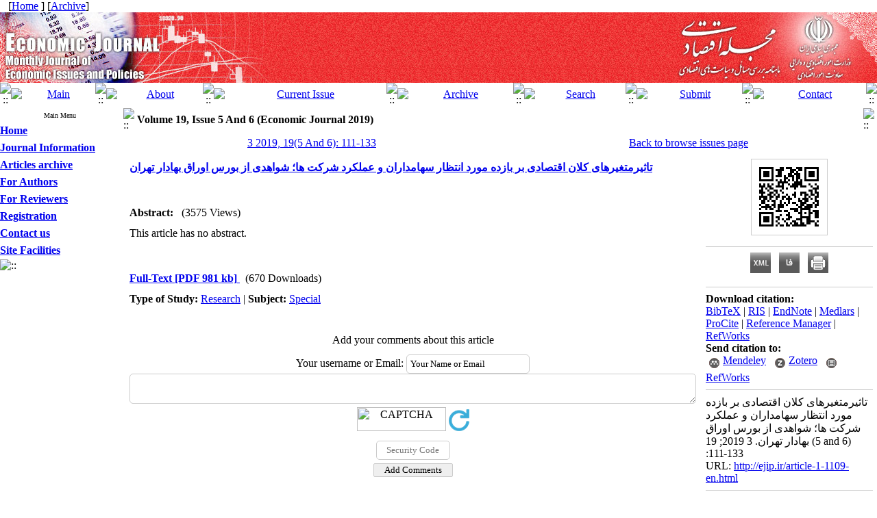

--- FILE ---
content_type: text/html; charset=UTF-8
request_url: https://ejip.ir/article-1-1109-en.html
body_size: 8243
content:
<!DOCTYPE HTML PUBLIC "-//W3C//DTD HTML 4.01 Transitional//EN" >
<html>
<head><meta name="citation_language" content="en" >
<meta name="citation_journal_title" content="Monthly Quarterly Journal of Economic Research and Policies">
<meta name="citation_title" content="تاثیرمتغیرهای کلان اقتصادی بر بازده مورد انتظار سهامداران و عملکرد شرکت ها؛ شواهدی از بورس اوراق بهادار تهران">
<meta name="citation_author" content=", ">
<meta name="citation_author_institution" content="">
<meta name="citation_date" content="2019/9/10">
<meta name="citation_publication_date" content="2019/9/10">
<meta name="citation_volume" content="19">
<meta name="citation_issue" content="5">
<meta name="citation_firstpage" content="111">
<meta name="citation_lastpage" content="133">
<meta name="citation_pdf_url" content="http://ejip.ir/files/site1/user_files_9c6c09/motaky-A-10-854-1-765af49.pdf">
<meta name="citation_abstract_html_url" content="http://ejip.ir/article-1-1109-en.html">
<meta name="DC.Title" content="تاثیرمتغیرهای کلان اقتصادی بر بازده مورد انتظار سهامداران و عملکرد شرکت ها؛ شواهدی از بورس اوراق بهادار تهران">
<meta name="DC.Source" content="Monthly Quarterly Journal of Economic Research and Policies"/>
<meta name="DC.Date" content="10/9/2019">
<meta name="DC.Date.issued" scheme="ISO8601"  content="2019-9-10">
<meta name="DC.Format" scheme="IMT" content="application/pdf"/>
<meta name="DC.Contributor" content=", ">
<meta name="citation_publisher" content="Monthly Quarterly Journal of Economic Research and Policies">

	<meta name='twitter:title' content='تاثیرمتغیرهای کلان اقتصادی بر بازده مورد انتظار سهامداران و عملکرد شرکت ها؛ شواهدی از بورس اوراق بهادار تهران'>
	<meta name='twitter:description' content=''>
	<meta property='og:title' content='تاثیرمتغیرهای کلان اقتصادی بر بازده مورد انتظار سهامداران و عملکرد شرکت ها؛ شواهدی از بورس اوراق بهادار تهران'> 
	<meta property='og:description' content=''> 
	<meta property='og:url' content='http://ejip.ir/article-1-1109-en.html'> 
	
<base href="https://ejip.ir/" /> 
<meta http-equiv="Content-Type" content="text/html; charset=utf-8" >
<meta name="keywords" content="مجله, اقتصادی, , ماهنامه, بررسی, مسایل, و, سیاستهای, اقتصادی, Monthly, Quarterly, Journal, of, Economic, Research, and, Policies,  " >
<meta name="description" content="مجله اقتصادی- ماهنامه بررسی مسایل و سیاستهای اقتصادی Monthly Quarterly Journal of Economic Research and Policies " >
<meta name="GENERATOR" content="Yektaweb 4722" >
<meta name="distribution" content="GLOBAL" >
<link rel="alternate" type="application/rss+xml" title=" News"  href="https://ejip.ir/rss.php?sid=1&amp;slc_lang=1" >
			
<meta http-equiv="content-language" content="en">

<script  type="text/javascript" src="./files/0allsites/jqu.min.js?version=4722.65361"></script>
<script  type="text/javascript" src="./files/0allsites/jquery.marquee.min.js?version=4722.65361"></script>
					<link href='./files/0allsites/shared.css?version=4722.65361' rel='stylesheet' type='text/css' >

<link href='./files/0allsites/shared_en.css?version=4722.65361' rel='stylesheet' type='text/css' >
<link href='./files/0allsites/global_attach.css?version=4722.65361' rel='stylesheet' type='text/css' >
<link href='files/0allsites/global_attach_nocustom.css?version=4722.65361' rel='stylesheet' type='text/css' >					
<link href='./templates/tmpl_red/000_tmpl_red.css?version=4722.65361' rel='stylesheet' type='text/css' >

<script type="text/javascript" src="./files/0allsites/scripts_full.js?version=4722.65361?&sid=1&amp;slc_lang=en"></script>
<script type="text/javascript" src="./files/0allsites/jqu.bxslider.min.js?version=4722.65361"></script>
<link href="./files/0allsites/scripts.css?version=4722.65361" type="text/css" rel="stylesheet" >
<link href="./files/0allsites/jqu.bxslider.css" type="text/css" rel="stylesheet" >
<link href="./files/0allsites/flipbook.css?version=4722.65361" rel="stylesheet" type="text/css" >
				
<title>تاثیرمتغیرهای کلان اقتصادی بر بازده مورد انتظار سهامداران و عملکرد شرکت ها؛ شواهدی از بورس اوراق بهادار تهران -  Monthly Quarterly Journal of Economic Research and Policies</title>
<SCRIPT  type='text/javascript' src="./jvsc_servs/jscripts_nn.js.php?pg_numb=45&amp;awtvrsn=4722"></SCRIPT>
			
<SCRIPT type='text/javascript' 
src="./jvsc_servs/jscripts_chat_false.js?awtvrsn=4722">
</SCRIPT>			
            
                       
            <SCRIPT  type='text/javascript' >
            function init_mine() 
            {
				display_submenu(); 
				
				if (arguments.callee.done) 
				{
				   return;
				}
				else
				{
				   arguments.callee.done = true;
				}
			}
			
            if (document.addEventListener) 
            {
               document.addEventListener("DOMContentLoaded", init_mine, false);
            }
            
           //window.onload = init_mine();
			//page_vars 787
			if( document.readyState === 'loading' ) {
				document.addEventListener( 'DOMContentLoaded', init_mine );
			}
			else if( document.readyState === 'interactive' || document.readyState === 'complete' ) {
				init_mine ();
			}
				
				
			$(document).ready(function() {
				var pathname = window.location.href.split('#')[0];
				$('a[href^="#"]').each(function() {
					var $this = $(this),
						link = $this.attr('href');
					$this.attr('href', pathname + link);
				});
			});
			document.addEventListener("click", function(event) {
			  var element = event.target;
			  if (element.tagName.toLowerCase() == "a" && 
				element.getAttribute("href").indexOf("#") === 0) {
				my_href = location.href + element.getAttribute("href");
				my_href = my_href.replace(/#+/g, '#');
				element.href = my_href;
			  }
			});
            </script>
            
            
</head>

					<body id="body_main_div" class="browse-php body_ltr" dir="ltr" data-lang="en" data-sid="1">
					<div id="body_sub_div" dir="ltr">
					





<TABLE  align="center" WIDTH="100%" BORDER="0" CELLPADDING="0" CELLSPACING="0" >










<tr><td id="maintable_td2"><TABLE align="center" WIDTH="100%" class="maintable"   BORDER="0" CELLPADDING="0" CELLSPACING="0">














		<tr><td>
			<TABLE   align="center" WIDTH="100%" BORDER="0" CELLPADDING="0" CELLSPACING="0">




				<TR    >
					<TD style="background-image:url(./templates/tmpl_red/images/personal_bar_bg.gif)" width="15%" height="15" class="tiny_space_text"  >&nbsp;  &nbsp;[<a href='./en'><span class='tiny_space_text'>Home</span></a> ] [<a id='archive_link' title='published articles' href='./mag-volumes.php'><span class='tiny_space_text'>Archive</span></a>] </TD>
					<TD style="background-image:url(./templates/tmpl_red/images/personal_bar_bg.gif)"  width="70%" class="tiny_space_text"  > &nbsp;</TD>
					<TD  style="background-image:url(./templates/tmpl_red/images/personal_bar_bg.gif)"  width="15%" height="15" align="right" class="tiny_space_text">  &nbsp;  </TD>
			  </TR>












				<TR>
					<TD width="100%"  colspan="3" align="center" id="banner_awt2"  >
						<TABLE align="center" WIDTH="100%" BORDER="0" CELLPADDING="0" CELLSPACING="0">
							<TR  >
								<TD width="5%" style="background-image:url(./files/site1/site/red_banner_bg_en.jpg) " align="left" ><a title=''  href='http://ejip.ir/index.php?slc_lang=en&amp;sid=1'><IMG border="0" SRC="./files/site1/site/red_banner_right_en.jpg"  ALT="Monthly Quarterly Journal of Economic Research and Policies" ></a></TD>
								<TD width="90%" style="background-image:url(./files/site1/site/red_banner_bg_en.jpg) " align="left" ><IMG SRC="./files/site1/site/red_banner_center_en.jpg" ALT="awt-yekta"></TD>
								<TD width="5%" style="background-image:url(./files/site1/site/red_banner_bg_en.jpg) " align="right"  ><a href='./index.php?sid=1'><IMG border="0" SRC="./files/site1/site/red_banner_left_en.jpg"  ALT="مجله اقتصادی- ماهنامه بررسی مسایل و سیاستهای اقتصادی" ></a></TD>
							</TR>
						</TABLE>
					</TD>
				</TR>










				<TR>
					<TD style="background-image:url(files/site1/yekta_program/bb/tmpl_red/bb_bg.gif) "   colspan="3" >
						<TABLE align="center"  width="100%" BORDER="0" CELLPADDING="0" CELLSPACING="0">
							<TR  align="center">




								<TD  height="24" width="16" ><IMG style='display: block;' SRC="./files/site1/yekta_program/bb/tmpl_red/bb_start.gif" alt="::" ></TD>




									<TD  height="24" align="center" ><a href="index.php?slc_lang=en&slc_sid=1"><IMG style='display: block;' SRC="./files/site1/yekta_program/bb/tmpl_red/bb_home_en.gif"  ALT="Main" border="0"></a></TD>
									<td  height='24' width='5'><img style='display: block;' src='./files/site1/yekta_program/bb/tmpl_red/bb_sep.gif' alt='::'></td>


									<TD  height="24" align="center" ><a href="page.php?sid=1&amp;slc_lang=en&amp;slct_pg_id=12"><IMG style='display: block;' SRC="./files/site1/yekta_program/bb/tmpl_red/bb_aboutjournal_en.gif"  ALT="About" border="0"></a></TD>
									<td  height='24' width='5'><img style='display: block;' src='./files/site1/yekta_program/bb/tmpl_red/bb_sep.gif' alt='::'></td>


									<TD  height="24" align="center" ><a href="browse.php?slc_lang=en&slc_sid=1&cur=1"><IMG style='display: block;' SRC="./files/site1/yekta_program/bb/tmpl_red/bb_currentvol_en.gif"  ALT="Current Issue" border="0"></a></TD>
									<td  height='24' width='5'><img style='display: block;' src='./files/site1/yekta_program/bb/tmpl_red/bb_sep.gif' alt='::'></td>


									<TD  height="24" align="center" ><a href="browse.php?slc_lang=en&slc_sid=1"><IMG style='display: block;' SRC="./files/site1/yekta_program/bb/tmpl_red/bb_archive_en.gif"  ALT="Archive" border="0"></a></TD>
									<td  height='24' width='5'><img style='display: block;' src='./files/site1/yekta_program/bb/tmpl_red/bb_sep.gif' alt='::'></td>


									<TD  height="24" align="center" ><a href="search.php?slc_lang=en&slc_sid=1&atcl=1"><IMG style='display: block;' SRC="./files/site1/yekta_program/bb/tmpl_red/bb_search_en.gif"  ALT="Search" border="0"></a></TD>
									<td  height='24' width='5'><img style='display: block;' src='./files/site1/yekta_program/bb/tmpl_red/bb_sep.gif' alt='::'></td>


									<TD  height="24" align="center" ><a href="./form_send_article.php?slc_lang=en&amp;sid=1"><IMG style='display: block;' SRC="./files/site1/yekta_program/bb/tmpl_red/bb_sendarticle_en.gif"  ALT="Submit" border="0"></a></TD>
									<td  height='24' width='5'><img style='display: block;' src='./files/site1/yekta_program/bb/tmpl_red/bb_sep.gif' alt='::'></td>


									<TD  height="24" align="center" ><a href="form_contact.php?slc_lang=en&slc_sid=1"><IMG style='display: block;' SRC="./files/site1/yekta_program/bb/tmpl_red/bb_contact_en.gif"  ALT="Contact" border="0"></a></TD>
									




								<TD  height="24" width="16" ><IMG style='display: block;' SRC="./files/site1/yekta_program/bb/tmpl_red/bb_end.gif" alt="::"></TD>




							</TR>
						</TABLE>
					</TD>
				</TR>














			</TABLE>
		</td></tr>


		<tr><td>
		<table width="100%"  border="0" align="center" cellpadding="0" cellspacing="0">

		  <tr>
			<td  valign="top"  width='180'   >


			<table  style="position: relative; z-index:1000; " width="175"  border="0" cellpadding="0" cellspacing="0"   >



			  <tr valign="middle">
				<td height="3" valign="top" align="right" ></td>
			  </tr>
			  <tr valign="middle">
				<td onmouseover="javascript:display_submenu();"  style="background-image:url(./templates/tmpl_red/images/blocks_bg_wide_en.gif);"   height="21px" align="center" valign="middle"  class="blocks_title"  ><font size="1">Main Menu</font></td>
			  </tr>











				<tr valign="middle"><td width="175"   height="25px"  style="background-image:url(./templates/tmpl_red/images/nav_btm.gif) "    onmouseover="javascript:display_submenu('smenu1');"  ><a href="./index.php?&amp;slct_pg_id=10&amp;sid=1&amp;slc_lang=en"   class="nav1"  ><strong>Home</strong></a><a href="./index.php?&amp;slct_pg_id=10&amp;sid=1&amp;slc_lang=en"     ><img src="./templates/tmpl_red/images/menu_arrow_ltr.gif"  border="0px" style="display:none " class="navpopiconltr"  id="icon_smenu1" alt="::" ></a></td></tr><tr class="navpopltr"  ><td style="display:none " id="smenu1" >
</td></tr><tr valign="middle"><td width="175"   height="25px"  style="background-image:url(./templates/tmpl_red/images/nav_btm.gif) "    onmouseover="javascript:display_submenu('smenu2');"  ><a href="./page/11/Journal-Information"   class="nav1"  ><strong>Journal Information</strong></a><a href="./page/11/Journal-Information"     ><img src="./templates/tmpl_red/images/menu_arrow_ltr.gif"  border="0px" style="display:none " class="navpopiconltr"  id="icon_smenu2" alt="::" ></a></td></tr><tr class="navpopltr"  ><td style="display:none " id="smenu2" >
<table width="175px" class="tableline4" cellspacing="0" cellpadding="0" >
<tr valign="middle"><td   width="175"   height="25px"  style="background-image:url(./templates/tmpl_red/images/nav_btm2.gif) "  ><a href="./page/12/About-the-Journal"   class="nav2">About the Journal</a></td></tr>

<tr valign="middle"><td   width="175"   height="25px"  style="background-image:url(./templates/tmpl_red/images/nav_btm2.gif) "  ><a href="./page/13/Editorial-Board"   class="nav2">Editorial Board</a></td></tr>

<tr valign="middle"><td   width="175"   height="25px"  style="background-image:url(./templates/tmpl_red/images/nav_btm2.gif) "  ><a href="./page/14/Aims-YW_AND-amp;-Scopes"   class="nav2">Aims&amp; Scopes</a></td></tr>

<tr valign="middle"><td   width="175"   height="25px"  style="background-image:url(./templates/tmpl_red/images/nav_btm2.gif) "  ><a href="./page/15/Journal-News"   class="nav2">Journal News</a></td></tr>
</table>
</td></tr><tr valign="middle"><td width="175"   height="25px"  style="background-image:url(./templates/tmpl_red/images/nav_btm.gif) "    onmouseover="javascript:display_submenu('smenu3');"  ><a href="./page/16/Articles-archive"   class="nav1"  ><strong>Articles archive</strong></a><a href="./page/16/Articles-archive"     ><img src="./templates/tmpl_red/images/menu_arrow_ltr.gif"  border="0px" style="display:none " class="navpopiconltr"  id="icon_smenu3" alt="::" ></a></td></tr><tr class="navpopltr"  ><td style="display:none " id="smenu3" >
<table width="175px" class="tableline4" cellspacing="0" cellpadding="0" >
<tr valign="middle"><td   width="175"   height="25px"  style="background-image:url(./templates/tmpl_red/images/nav_btm2.gif) "  ><a href="./browse.php?&amp;slct_pg_id=17&amp;sid=1&amp;slc_lang=en"   class="nav2">All Issues</a></td></tr>

<tr valign="middle"><td   width="175"   height="25px"  style="background-image:url(./templates/tmpl_red/images/nav_btm2.gif) "  ><a href="./browse.php?cur=1&amp;slct_pg_id=18&amp;sid=1&amp;slc_lang=en"   class="nav2">Current Issue</a></td></tr>

<tr valign="middle"><td   width="175"   height="25px"  style="background-image:url(./templates/tmpl_red/images/nav_btm2.gif) "  ><a href="./authors_index.php?&amp;slct_pg_id=65&amp;sid=1&amp;slc_lang=en"   class="nav2">Browse by Authors</a></td></tr>

<tr valign="middle"><td   width="175"   height="25px"  style="background-image:url(./templates/tmpl_red/images/nav_btm2.gif) "  ><a href="./keywords_index.php?&amp;slct_pg_id=66&amp;sid=1&amp;slc_lang=en"   class="nav2">Browse by Keywords</a></td></tr>
</table>
</td></tr><tr valign="middle"><td width="175"   height="25px"  style="background-image:url(./templates/tmpl_red/images/nav_btm.gif) "    onmouseover="javascript:display_submenu('smenu4');"  ><a href="./page/19/For-Authors"   class="nav1"  ><strong>For Authors</strong></a><a href="./page/19/For-Authors"     ><img src="./templates/tmpl_red/images/menu_arrow_ltr.gif"  border="0px" style="display:none " class="navpopiconltr"  id="icon_smenu4" alt="::" ></a></td></tr><tr class="navpopltr"  ><td style="display:none " id="smenu4" >
<table width="175px" class="tableline4" cellspacing="0" cellpadding="0" >
<tr valign="middle"><td   width="175"   height="25px"  style="background-image:url(./templates/tmpl_red/images/nav_btm2.gif) "  ><a href="./page/20/Call-for-Papers"   class="nav2">Call for Papers</a></td></tr>

<tr valign="middle"><td   width="175"   height="25px"  style="background-image:url(./templates/tmpl_red/images/nav_btm2.gif) "  ><a href="./page/21/Submission-Instruction"   class="nav2">Submission Instruction</a></td></tr>

<tr valign="middle"><td   width="175"   height="25px"  style="background-image:url(./templates/tmpl_red/images/nav_btm2.gif) "  ><a href="./form_send_article.php?&amp;slct_pg_id=22&amp;sid=1&amp;slc_lang=en"   class="nav2">Submission Form</a></td></tr>
</table>
</td></tr><tr valign="middle"><td width="175"   height="25px"  style="background-image:url(./templates/tmpl_red/images/nav_btm.gif) "    onmouseover="javascript:display_submenu('smenu5');"  ><a href="./page/23/For-Reviewers"   class="nav1"  ><strong>For Reviewers</strong></a><a href="./page/23/For-Reviewers"     ><img src="./templates/tmpl_red/images/menu_arrow_ltr.gif"  border="0px" style="display:none " class="navpopiconltr"  id="icon_smenu5" alt="::" ></a></td></tr><tr class="navpopltr"  ><td style="display:none " id="smenu5" >
<table width="175px" class="tableline4" cellspacing="0" cellpadding="0" >
<tr valign="middle"><td   width="175"   height="25px"  style="background-image:url(./templates/tmpl_red/images/nav_btm2.gif) "  ><a href="./page/24/Reviewers-Section"   class="nav2">Reviewers Section</a></td></tr>
</table>
</td></tr><tr valign="middle"><td width="175"   height="25px"  style="background-image:url(./templates/tmpl_red/images/nav_btm.gif) "    onmouseover="javascript:display_submenu('smenu6');"  ><a href="./page/25/Registration"   class="nav1"  ><strong>Registration</strong></a><a href="./page/25/Registration"     ><img src="./templates/tmpl_red/images/menu_arrow_ltr.gif"  border="0px" style="display:none " class="navpopiconltr"  id="icon_smenu6" alt="::" ></a></td></tr><tr class="navpopltr"  ><td style="display:none " id="smenu6" >
<table width="175px" class="tableline4" cellspacing="0" cellpadding="0" >
<tr valign="middle"><td   width="175"   height="25px"  style="background-image:url(./templates/tmpl_red/images/nav_btm2.gif) "  ><a href="./page/26/Registration-Information"   class="nav2">Registration Information</a></td></tr>

<tr valign="middle"><td   width="175"   height="25px"  style="background-image:url(./templates/tmpl_red/images/nav_btm2.gif) "  ><a href="./form_register.php?&amp;slct_pg_id=27&amp;sid=1&amp;slc_lang=en"   class="nav2">Registration Form</a></td></tr>
</table>
</td></tr><tr valign="middle"><td width="175"   height="25px"  style="background-image:url(./templates/tmpl_red/images/nav_btm.gif) "    onmouseover="javascript:display_submenu('smenu7');"  ><a href="./page/28/Contact-us"   class="nav1"  ><strong>Contact us</strong></a><a href="./page/28/Contact-us"     ><img src="./templates/tmpl_red/images/menu_arrow_ltr.gif"  border="0px" style="display:none " class="navpopiconltr"  id="icon_smenu7" alt="::" ></a></td></tr><tr class="navpopltr"  ><td style="display:none " id="smenu7" >
<table width="175px" class="tableline4" cellspacing="0" cellpadding="0" >
<tr valign="middle"><td   width="175"   height="25px"  style="background-image:url(./templates/tmpl_red/images/nav_btm2.gif) "  ><a href="./page/29/Contact-Information"   class="nav2">Contact Information</a></td></tr>

<tr valign="middle"><td   width="175"   height="25px"  style="background-image:url(./templates/tmpl_red/images/nav_btm2.gif) "  ><a href="./form_contact.php?&amp;slct_pg_id=30&amp;sid=1&amp;slc_lang=en"   class="nav2">Contact us</a></td></tr>
</table>
</td></tr><tr valign="middle"><td width="175"   height="25px"  style="background-image:url(./templates/tmpl_red/images/nav_btm.gif) "    onmouseover="javascript:display_submenu('smenu8');"  ><a href="./page/31/Site-Facilities"   class="nav1"  ><strong>Site Facilities</strong></a><a href="./page/31/Site-Facilities"     ><img src="./templates/tmpl_red/images/menu_arrow_ltr.gif"  border="0px" style="display:none " class="navpopiconltr"  id="icon_smenu8" alt="::" ></a></td></tr><tr class="navpopltr"  ><td style="display:none " id="smenu8" >
<table width="175px" class="tableline4" cellspacing="0" cellpadding="0" >
<tr valign="middle"><td   width="175"   height="25px"  style="background-image:url(./templates/tmpl_red/images/nav_btm2.gif) "  ><a href="./site_map.php?&amp;slct_pg_id=32&amp;sid=1&amp;slc_lang=en"   class="nav2">Site  map</a></td></tr>

<tr valign="middle"><td   width="175"   height="25px"  style="background-image:url(./templates/tmpl_red/images/nav_btm2.gif) "  ><a href="./search.php?&amp;slct_pg_id=33&amp;sid=1&amp;slc_lang=en"   class="nav2">Search contents</a></td></tr>

<tr valign="middle"><td   width="175"   height="25px"  style="background-image:url(./templates/tmpl_red/images/nav_btm2.gif) "  ><a href="./faq.php?&amp;slct_pg_id=34&amp;sid=1&amp;slc_lang=en"   class="nav2">FAQ</a></td></tr>

<tr valign="middle"><td   width="175"   height="25px"  style="background-image:url(./templates/tmpl_red/images/nav_btm2.gif) "  ><a href="./tops.php?&amp;slct_pg_id=35&amp;sid=1&amp;slc_lang=en"   class="nav2">Top 10 contents</a></td></tr>

<tr valign="middle"><td   width="175"   height="25px"  style="background-image:url(./templates/tmpl_red/images/nav_btm2.gif) "  ><a href="./form_sendmail.php?&amp;slct_pg_id=36&amp;sid=1&amp;slc_lang=en"   class="nav2">Inform to friends</a></td></tr>
</table>
</td></tr>







			  <tr valign="middle">
				<td height="2" onmouseover="javascript:display_submenu();"  ><img style="display: block;" src="templates/tmpl_red/images/gbox_tail_wide.gif" alt="::"></td>
			  </tr>





























































			  <tr>
				<td height="7"></td>
			  </tr>

		   </table>





			</td>
			<td


			onmouseover="javascript:display_submenu();"


		  	valign="top" >



<script type="text/javascript">
function boxToggle(id)
{
	$("#"+id).slideToggle();
}
</script>
<table  dir="ltr" class="page_table_main"  width="100%"  border="0" cellspacing="0" cellpadding="0">
  <tr valign="middle">
	<td colspan="2" height="3" valign="top" align="right" >
	</td>
  </tr>


















	  <tr>
		<td>
		   <table  width="100%" align="center"  border="0" cellspacing="0" cellpadding="0">
			<tr>
			  <td width="1%"><img  style="display: block; min-width:20px; min-height:21px" src="./templates/tmpl_red/images/cnt_bar_icon.gif" alt="::"></td>
			  <td class="cnt_title persian"   width="98%"  style="background-image:url(./templates/tmpl_red/images/cnt_bar_bg.gif) "><strong>Volume 19, Issue 5 And 6 (Economic Journal 2019)</strong></td>
			  <td width="1%"><img style="display: block; min-width:20px; min-height:21px" src="./templates/tmpl_red/images/cnt_bar_arrow.gif" alt="::"></td>
			</tr>
		  </table>
		</td>
	  </tr>


            <tr >
              <td >
                <table    width="100%"  border="0" cellspacing="0" cellpadding="0">
                    <tr class="row1t1 persian" >
                      <td align="center" width="50%" ><a href="browse.php?mag_id=87&amp;slc_lang=en&amp;sid=1">3 2019, 19(5 And 6): 111-133</a></td>
                      <td height="34" width="50%"  align="center" ><a href="browse.php?slc_lang=en&amp;sid=1">Back to browse issues page</a> </td>
                    </tr>
                </table>
              </td>
            </tr>







			<tr >
			  <td >
				<table class="tableline1"  dir="ltr"  border="0" cellpadding="1" cellspacing="1" width="100%">



                      <td valign="baseline" width="75%">
							<table  dir="ltr"  border="0" cellpadding="5px" cellspacing="2" width="100%" id="table_article">
                                <tr >
                                  <td  valign="baseline" width="100%" class="abstractmed"  dir="ltr" style="text-align:justify"><strong>
                                  <a href="./article-1-1109-en.pdf"><span class="abstract_title"  dir="ltr" >تاثیرمتغیرهای کلان اقتصادی بر بازده مورد انتظار سهامداران و عملکرد شرکت ها؛ شواهدی از بورس اوراق بهادار تهران</span></a></strong>
                                  </td>
                                </tr>
								<tr >
								  <td  colspan="2" class="abstract" > </td>
								</tr>

								<tr >
								  <td  colspan="2" dir="ltr" class="abstractsmall" ><em></em></td>
								</tr>
								<tr >
								  <td height="10" colspan="2" ></td>
								</tr>



                                <tr >
								  <td  dir="ltr"   class="row2t1 persian" height="10" colspan="2"  style="text-align:justify">
                                  <strong>Abstract:</strong>   &nbsp;  <span  dir=ltr> (3575 Views)</span> </td>
								</tr>
								<tr >
								  <td  class="abstractmed"  style="text-align:justify"colspan="2" >This article has no abstract.</td>
								</tr>
								<tr >
								  <td height="5" colspan="2" ></td>
								</tr>



								<tr >
								  <td colspan="2"  valign="baseline" class="abstractmed" ><strong></strong> </td>
								</tr>
								<tr >
								  <td height="10" colspan="2" ></td>
								</tr>













								<tr >
								  <td class="row1t1" colspan="2"  height="25px" valign="baseline"  dir="ltr" >
                                  <strong><a href="./article-1-1109-en.pdf">
                                  <span class="abstract_title" >Full-Text <span  dir=ltr> [PDF 981 kb]</span> </span></a>
                                    
                                    <a href="" target="_blank"> </a>
                                    <a href="" target="_blank"> </a>
                                    </strong>
									  
                                    &nbsp; <span class="persian"><span  dir=ltr> (670 Downloads)</span> </span>

                                  <strong></strong>&nbsp;  

                                 <strong></strong>&nbsp;  

                                 </td>
								</tr>

								<tr >
								  <td valign="middle"  colspan="2" dir="ltr"  class="abstract" >
                                  <strong>Type of Study: </strong> <a href='search.php?sid=1&amp;slc_lang=en&atcl=1&type=10'>Research</a> |
                                  <strong>Subject: </strong>
                                  <a href='search.php?sid=1&amp;slc_lang=en&atcl=1&abst_subject=11'>Special</a>  
                                  </td>
								</tr>


                                



                                  <tr>
                                    <td style="padding:0" colspan="2" >
                                    <table  align="center"   width="100%" border="0"   cellspacing="0" cellpadding="5px">


                                         </table>
                                        </td>
                                  </tr>


								<tr >
								  <td height="10" colspan="2" ></td>
								</tr>


								<tr >
								  <td colspan="2" >
                                  
                                  
                                  </td>
								</tr>






















								<tr >
								  <td  colspan="2" style="padding:0" class="title_row" height="2" ></td>
								</tr>
								<tr >
								  <td align="center"  colspan="2" class="row2t1" >Add your comments about this article</td>
								</tr>
                                <tr >
                                <td  colspan="2" align="center" >
                                <form  name="form1" method="post" action="./forms.php?mod=add_cnt_comments_atcl&amp;mycnt_id=&amp;slc_lang=en&amp;sid=1&amp;a_code=A-10-854-1&amp;a_ordnum=1109">
                                Your username or Email:
                                <input
                                onfocus="if (this.value == 'Your Name or Email') {this.value = '';}"
                                name="user_prop"  dir="ltr" type="text" id="user_prop" value="Your Name or Email" size="20" maxlength="40">
                                <br>
                                <textarea name="cmnt_body" cols="100" rows="2" id="cmnt_body"></textarea><input name='the_userext_yw' type='hidden'>
                                <br>
								  <div class="pad5"> <img src="captcha_yekta.php?rnd=69856569" alt="CAPTCHA" style="min-width: 120px; min-height: 35px" class="captcha-image" width="130px" height="35px">
<i class="refresh-captcha"><img style="cursor:pointer;" src="./files/0allsites/panel/pan/icon_refresh.png"></i>

<script>		
var refreshButton = document.querySelector(".refresh-captcha");
refreshButton.onclick = function() {
  document.querySelector(".captcha-image").src = 'captcha_yekta.php?rnd=' + Date.now();
  $("#captcha_code").removeClass("input_alarm").removeClass("input_verified").val("");

}

$(window).bind("pageshow", function() { 
  document.querySelector(".captcha-image").src = 'captcha_yekta.php?rnd=' + Date.now();
  $("#captcha_code").removeClass("input_alarm").removeClass("input_verified").val("");
});




function check_captcha(){
var $this = $("#captcha_code");
my_url = "./captcha.chk.ajax.php";
if(typeof ajax_request_captcha !== "undefined")
{
	ajax_request_captcha.abort();
}

ajax_request_captcha = $.ajax(
{ 
type: "POST",
url: my_url,
data: {
	"captcha_code" : $this.val()
},
dataType: "json",
success:check_captcha_response,
error:end_error_gen
});

function check_captcha_response(response)
{
	var status = response.status;
	if(status=="true")
	{
		$this.addClass("input_verified").removeClass("input_alarm");
		if ($(".captcha_submit").length) 
		{
			$(".captcha_submit").fadeIn();
		}
	}
	else
	if(status=="wrong")
	{
		$this.addClass("input_alarm").removeClass("input_verified");
		if ($(".captcha_submit").length) 
		{
			$(".captcha_submit").fadeOut();
		}
		
		swal("Incorrect Captcha Code", "You have wrote wrong security code in the box. You can refresh the image", "error");
	}
	else
	{
		$this.addClass("input_alarm").removeClass("input_verified");
		if ($(".captcha_submit").length) 
		{
			$(".captcha_submit").fadeOut();
		}
	}
}	
};



</script>	

 </div>
								  <div class="pad5"> <input type="text"  name="captcha_code" onkeyup="return check_captcha();"  autocomplete="off" id="captcha_code"  class="post_l center" size="11"  placeholder="Security Code" ></div>

                                <input type="submit" name="Submit" value="Add Comments" class="captcha_submit">
                                </form></td>
                                </tr>
								<tr >
								  <td  colspan="2" style="padding:0" class="title_row" height="2" ></td>
								</tr>








							</table>
					 </td>

                      <td align="center" valign="top" width="25%" style="padding:5px;">
                      <p align="center" dir="ltr">
                      <div align='center'><a href='https://ejip.ir/article-1-1109-en.html'><img style='border:1px solid #ccc;padding:5px;' border=1px width='100px' height='100px' src='./files/site1/user_files_9c6c09/qrcodes/url_en_A-10-854-1.abst.png'></a></div>
                      </p>








                       <p align="center" dir="ltr">
                      <a href="article-1109.xml">
                      <hr>
                      <img src="./files/0allsites/images/icon_xml.gif"   border="0" alt="XML" /></a>
                      &nbsp;
                      <a href="article-1-1109-fa.html"><img src="./files/0allsites/images/icon_fa.gif" border="0" alt="Persian Abstract" /></a>
                      &nbsp;
                      <a href="browse.php?a_id=1109&amp;slc_lang=en&amp;sid=1&printcase=1&hbnr=1&hmb=1">
                      <img src="./files/0allsites/images/icon_print.gif" border="0" alt="Print" /></a>
                      </p>
                      <hr>



                                <div dir="ltr" align="left"  >
                                <strong>Download citation:</strong> <br><a href='web2export.php?a_code=A-10-854-1&amp;sid=1&amp;slc_lang=en&amp;type=BibTeX'>BibTeX</a> | <a href='web2export.php?a_code=A-10-854-1&amp;sid=1&amp;slc_lang=en&amp;type=ris'>RIS</a> | <a href='web2export.php?a_code=A-10-854-1&amp;sid=1&amp;slc_lang=en&amp;type=EndNote'>EndNote</a> | <a href='web2export.php?a_code=A-10-854-1&amp;sid=1&amp;slc_lang=en&amp;type=Medlars'>Medlars</a> | <a href='web2export.php?a_code=A-10-854-1&amp;sid=1&amp;slc_lang=en&amp;type=ProCite'>ProCite</a> | <a href='web2export.php?a_code=A-10-854-1&amp;sid=1&amp;slc_lang=en&amp;type=Reference_Manager'>Reference Manager</a> | <a href='web2export.php?a_code=A-10-854-1&amp;sid=1&amp;slc_lang=en&amp;type=RefWorks'>RefWorks</a><br><strong>Send citation to:</strong> <br><div style='float:left; padding:5px;'><img src='./files/0allsites/images/icon-mendeley2.png' /></div>
					<div style='float:left'><a target='_blank' href='http://www.mendeley.com/import/?url=https://ejip.ir/article-1-1109-en.html'>Mendeley</a> &nbsp;</div><div style='float:left; padding:5px;'><img src='./files/0allsites/images/icon-zotero2.png' /></div><div style='float:left'><a href='web2export.php?a_code=A-10-854-1&amp;sid=1&amp;slc_lang=en&amp;type=ris'>Zotero</a> &nbsp;</div><div style='float:left; padding:5px;'><img src='./files/0allsites/images/icon-refworks2.png' /></div><div style='float:left'><a target='_blank' href='http://www.refworks.com/express/ExpressImport.asp?vendor=ejip.ir&filter=RefWorks%20Tagged%20Format&encoding=65001&url=http%3A%2F%2Fejip.ir%2Farticle-1-1109-en.html' target='RefWorksMain'>RefWorks</a></div>
                    <div style='float:none; clear:both;' ></div>
					<hr>
                                </div>
                                <div dir="ltr" align="left"  >
                                <div dir="ltr"> تاثیرمتغیرهای کلان اقتصادی بر بازده مورد انتظار سهامداران و عملکرد شرکت ها؛ شواهدی از بورس اوراق بهادار تهران.  3 2019; 19 (5 and 6) :111-133<br>URL: <a href='http://ejip.ir/article-1-1109-en.html'>http://ejip.ir/article-1-1109-en.html</a>  </div>  
                                </div>
                                <hr>
                                <div dir="rtl" class="persian" align="right"  >
                                
                                </div>



									 <hr>
									 <div align="center" class="social_sharing">
										<a class="facebook masterTooltip" title="Facebook"></a>
										<a class="twitter masterTooltip " title="Twitter"></a>
										<a class="telegram masterTooltip" title="Telegram"></a>
										<a class="linkedin masterTooltip" title="Linkedin"></a>
										<a class="google masterTooltip" title="Google Plus"></a>
									</div>
									<script type="text/javascript">
									$( document ).ready(function()
									{
										var mPageUrl=$("meta[property='og:url']").attr("content");
										var mImg =$("meta[property='og:image']").attr("content");
										var metaTitle=$("meta[property='og:title']").attr("content");
										var metaDesc=$("meta[property='og:description']").attr("content");
										//////
										var facebook="http://www.facebook.com/sharer.php?s=100"+"&p[url]="+mPageUrl+"&p[images][0]="+mImg+"&p[title]="+metaTitle+"&p[summary]="+metaDesc;
										$('a.facebook').attr("href",facebook);
										////
										var twitter= "https://www.addtoany.com/add_to/twitter?linkurl="+mPageUrl+"&linkname="+metaTitle+"&linknote="+metaDesc;
										$('a.twitter').attr("href",twitter);
										///
										var telegram="https://telegram.me/share/url?url="+mPageUrl+"&amp;text="+metaTitle;
										$('a.telegram').attr("href",telegram);
										///
										var linkedin="https://www.linkedin.com/shareArticle?mini=true&url="+mPageUrl+"&title="+metaTitle+"&summary="+metaDesc+"&source="+mImg;
										$('a.linkedin').attr("href",linkedin);
										///
										var google="https://plus.google.com/share?url="+mPageUrl;
										$('a.google').attr("href",google);
										////
										$('.social_sharing a').click(function () {
											window.open($(this).attr('href'), 'sharer', 'width=626,height=436');
											return false;
										});
										load_master_tooltip();
									});
									</script>
                      </td>

					</tr>
				</table>
			  </td>
			</tr>




                    <tr>
                    <td>
                    <table style="direction:ltr">
	<tbody>
		<tr>
			<td colspan="2" style="font-weight:bold;padding-bottom:5px;">Rights and permissions</td>
		</tr>
		<tr>
			<td><a href="http://creativecommons.org/licenses/by-nc/4.0/" rel="license"><img alt="Creative Commons License" src="//i.creativecommons.org/l/by-nc/4.0/88x31.png" /> </a></td>
			<td style="padding-left:5px;">This work is licensed under a <a href="http://creativecommons.org/licenses/by-nc/4.0/" rel="license" target="_blank">Creative Commons Attribution-NonCommercial 4.0 International License</a>.</td>
		</tr>
	</tbody>
</table>

                    </td>
                    </tr>


















						<tr >
						  <td >
						    <table  width="100%"  border="0" cellspacing="0" cellpadding="0">
								<tr class="row2t1" >
								  <td height="34" align="center" ><a href="browse.php?mag_id=87&amp;slc_lang=en&amp;sid=1">Volume 19, Issue 5 And 6 (Economic Journal 2019)</a> </td>
								  <td height="34" align="center" ><a href="browse.php?slc_lang=en&amp;sid=1">Back to browse issues page</a></td>
								</tr>
                            </table>
						  </td>
						</tr>









</table>







		<script>
		if( ($("#captcha_code").length) && ($(".captcha_submit").length) )
		{
			$(".captcha_submit" ).click(function(e) 
			{
				if($("#captcha_code").val()=="")
				{
					e.preventDefault();
					$('html, body').animate({scrollTop: $(".captcha_submit").offset().top-200}, 400);
					swal("Empty Captcha Code", "Please write the security code in related box", "error");

				}

			});
		}
		</script>
			</td>
	  </tr>
	</table>


	</td>
  </tr>




















				<TR>
					<TD width="100%"  colspan="3" align="center" >
						<TABLE align="center" WIDTH="100%" BORDER="0" CELLPADDING="0" CELLSPACING="0">
							<TR  >
								<TD width="95%" align="left" style="background-image:url(./files/site1/site/red_tail_bg_en.gif) " ><IMG style='display: block;' border="0" SRC="./files/site1/site/red_tail_right_en.gif"  ALT="مجله اقتصادی- ماهنامه بررسی مسایل و سیاستهای اقتصادی" ></TD>
								<TD width="5%" align="right" style="background-image:url(./files/site1/site/red_tail_bg_en.gif)"  ><IMG style='display: block;' border="0" SRC="./files/site1/site/red_tail_left_en.gif"  ALT="Monthly Quarterly Journal of Economic Research and Policies" ></TD>
							</TR>
						</TABLE>
					</TD>
				</TR>








  <tr  >
	<td >
		<table width="100%" border="0" align="center" cellpadding="0" cellspacing="0">
		  <tr  >
			<td style="padding:0; margin:0" height="1"  >
            
            </td>
		  </tr>
		</table>
	</td>
  </tr>




		<tr  >
		<td width="100%"  colspan="3" align="center"  style="padding:0; margin:0" >

						<table dir="ltr" width="100%" border="0" align="center" cellpadding="0" cellspacing="0">
						  <tr>
							<td height="10" align="center" ><a href='./site_map_fa.php'  class='copyright2'>Persian site map - </a><a href='./site_map_en.php'  class='copyright2'> English site map </a> <a href='http://www.yektaweb.com'  class='copyright2'> - Created in 0.04 seconds with 36 queries by YEKTAWEB 4722 </a></td>
						  </tr>
						</table>
		</td>
      	</tr>








		  </table>
		</td>
     </tr>

  </table>
</div>



            
            
<script  type='text/javascript'>
$(window).on('load', function() 
{
    $('.yw-slide-up').marquee(
	{direction: 'up',	speed: 8000,	gap: 70,	delayBeforeStart: 50,	duplicated: true,	pauseOnHover: true}
	);
    $('.yw-slide-down').marquee(
	{direction: 'down',	speed: 8000,	gap: 70,	delayBeforeStart: 50,	duplicated: true,	pauseOnHover: true}
	);
    $('.yw-slide-left').marquee(
	{direction: 'left',	speed: 8000,	gap: 70,	delayBeforeStart: 50,	duplicated: true,	pauseOnHover: true}
	);
    $('.yw-slide-right').marquee(
	{direction: 'right',	speed: 8000,	gap: 70,	delayBeforeStart: 50,	duplicated: true,	pauseOnHover: true}
	);
});
</script>
	



</body>
</html>

